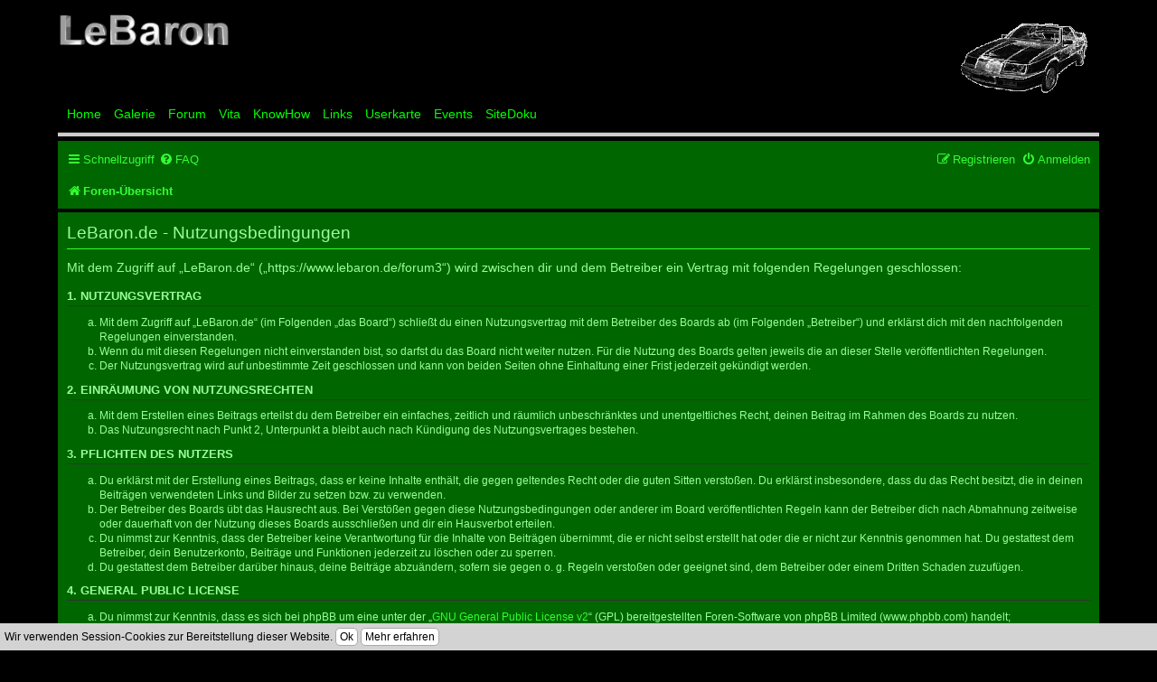

--- FILE ---
content_type: text/css
request_url: https://www.lebaron.de/forum3/styles/lebaron/theme/de/stylesheet.css?assets_version=427
body_size: -79
content:
/* Online image */
.online { 
	/*background-image: url("./icon_user_online.gif");*/
}


--- FILE ---
content_type: text/css
request_url: https://www.lebaron.de/forum3/styles/lebaron/theme/colours.css?v=3.2
body_size: 29331
content:
/*
--------------------------------------------------------------
Colours and backgrounds for common.css LeBaron
-------------------------------------------------------------- */

/*
Le-Baron-Farben:
----------------
Seitenhintergund		black
Hintergrundgrün			#060
Dunkles Hintergundgrün  #030

Blau					#098793

Normale Schrift			#9f9
Helle Schrift/Link		#3f3

Aktiver Link #EEE

Besuchter Link (a:visited) #66ff66 (nicht verwendet)
ungelesen 				#fc9

Verlauf
background:linear-gradient( to bottom, #060, #050);
*/


html, body {
	color: #9f9;
	background-color: black;
}

.mceItemTable, .mceContentBody {
	background-color: #060;
	color:#9f9;
}

h1 {
	color: #9f9;
}

h2 {
	color: #9f9;
}

h3 {
	border-bottom-color: #333;
	color: #9f9;
}

hr {
	border-color: #3f3;
	border-top-color: #333333;
}

/* Search box
--------------------------------------------- */

.search-box .inputbox,
.search-box .inputbox:hover,
.search-box .inputbox:focus,
.search-box .button:hover {
	border-color: #060;
}

.search-header {
	box-shadow: 0 0 10px #0075B0;
}

/*  Boxes and backgrounds
---------------------------------------- */
#wrap {
	background-color: black;
	border-color: black;
}

.headerbar {
	background-color: black;
	color: #3f3;
}

.navbar {
	background-color: #060;
}
#topnav {
	background-color: transparent;
	border-top: 1px;
}


.forabg {
	background-color: #098793;
}

.forumbg {
	background-color: #098793;
}

.stat-block,
.topic-header{
	background-color: #060;
}

.stat-block h3,
.topic-header h3{
	color: #9f9;
	background-color: #098793;
}

.panel {
	background-color: #060;
	color: #9f9;
}

.post:target .content {
	color: #9f9;
}

.post:target h3 a {
	color: #9f9;
}

.bg1,
.bg2{	/* Forumthread einzelne Antworten */
	background-color: #060;
	background:linear-gradient( to bottom, #060, #050);
}
.bg3 {	
	background-color: #060;
}

table.zebra-list tr:nth-child(odd) td, ul.zebra-list li:nth-child(odd),
table.zebra-list tr:nth-child(even) td, ul.zebra-list li:nth-child(even) {
	background-color: #060;
	background:linear-gradient( to bottom, #060, #050);
}

.ucprowbg {
	background-color: #060;
}

.fieldsbg {
	background-color: #f22;
}

/* Table styles
----------------------------------------*/
table.table1 thead th {
	color: #9f9;
}

table.table1 tbody tr {
	border-color: transparent;
}

table.table1 tbody tr:hover, table.table1 tbody tr.hover {
	background:linear-gradient( to bottom, #006a00, #005000);
	color: #EEE;
}

table.table1 td {
	color: #9F9;
}

table.table1 tbody td {
	border-top-color: transparent;
}

table.table1 tbody th {
	border-bottom-color: transparent;
	color: #333333;
	background-color: #f22;
}

table.info tbody th {
	color: #3f3;
}

/* Misc layout styles
---------------------------------------- */
dl.details dt {
	color: black;
}

dl.details dd {
	color: #9F9;
}

.sep {
	color: #1198D9;
}

/* Pagination
---------------------------------------- */

.pagination li a {
	color: #3f3;
}

.pagination li.ellipsis span {
	color:	#3f3;
}

.pagination li.active span {
	color: #9f9;
	border-color: #060;

}

.pagination li a:hover, .pagination .dropdown-visible a.dropdown-trigger, .nojs .pagination .dropdown-container:hover a.dropdown-trigger {
	border-color: #3f3;
}

.pagination li.next a, .pagination li.previous a, .pagination li.page-jump a {
	/*background-image: url("./images/icons_pagination.png");*/
}

/* Pagination in viewforum for multipage topics */
.row .pagination {}
.row .pagination:before{	content: "\f0c5";
	font-family: FontAwesome;
  	font-size: 12px;
  	color: #9d9;
 	z-index: 1;
 }

.pagination .button{
border-color: transparent;
background-color: transparent;
box-shadow: 0 0 0 0;
-webkit-box-shadow: 0 0 0 0;
color: #3f3;
background: none;
font-size: 11px;
font-weight: normal;
}

/* Miscellaneous styles
---------------------------------------- */

.copyright {
	color: #555555;
}

.error {
	color: #BC2A4D;
}

.reported {
	background-color: #F7ECEF;
}

li.reported:hover {
	background-color: #ECD5D8 !important;
}
.sticky, .announce {
	/* you can add a background for stickies and announcements*/
}

div.rules {
	background-color: transparent;
	color: #9f9;
}

p.post-notice {
	background-color: #ECD5D8;
	background-image: none;
}

p.post-notice.deleted:before {
	background-image: url("./images/icon_topic_deleted.png");
}

p.post-notice.unapproved:before {
	background-image: url("./images/icon_topic_unapproved.gif");
}

p.post-notice.reported:before, p.post-notice.error:before {
	background-image: url("./images/icon_topic_reported.gif");
}

/*
--------------------------------------------------------------
Colours and backgrounds for links.css
-------------------------------------------------------------- */

a { color: #3f3; }
a:hover	{ color: #EEE; }

/* Links on gradient backgrounds */
.forumbg .header a, .forabg .header a, th a {
	color: #3f3;
}

.forumbg .header a:hover, .forabg .header a:hover, th a:hover {
	color: #EEE;
}

/* Notification mark read link */
.dropdown-extended a.mark_read {
	background-color: #EEE;
}

/* Post body links */
.postlink {
	color: #3f3;
	border-bottom-color: #3f3;
}

.postlink:visited {
	color: #3f3;
	border-bottom-color: #2e2;
}

.postlink:hover {
	color: #EEE;
}

.signature a, .signature a:hover {
	background-color: transparent;
}


/* Arrow links  */
a.arrow-up			{ background-image: url("./images/arrow_up.gif"); }
a.arrow-down		{ background-image: url("./images/arrow_down.gif"); }
a.arrow-left		{ background-image: url("./images/arrow_left.gif"); }
a.arrow-right		{ background-image: url("./images/arrow_right.gif"); }

a.arrow-up:hover {
	background-color: transparent;
}

a.arrow-left:hover {
	color: #EEE;
}

a.arrow-right:hover {
	color: #EEE;
}

/*
--------------------------------------------------------------
Colours and backgrounds for content.css
-------------------------------------------------------------- */

ul.forums {
	background-color: #116911;
}
ul.topiclist { 
	background-color: #098793;
}
ul.topiclist topics{
	background-color: #030;
}

ul.topiclist li {
	color: #9f9;
}

ul.topiclist dd {
	border-left-color: #0AC10A;
}

.rtl ul.topiclist dd {
	border-right-color: #fff;
	border-left-color: transparent;
}

ul.topiclist li.row dt a.subforum.read {
	background-image: url("./images/subforum_read.gif");
}

ul.topiclist li.row dt a.subforum.unread {
	background-image: url("./images/subforum_unread.gif");
}

li.row {			/* Listen Forum & Thema */
	background-color: #006600;
	background:linear-gradient( to bottom, #060, #050);
	border-top-color:  #030;
	border-bottom-color: #0a0;
}

li.row strong {
	color: #9f9;
	font-weight: 500;
}

li.row:hover {		/* Listen Forum & Thema */
	background:linear-gradient( to bottom, #006a00, #004000);
}

li.row:hover dd {
	background-color: transparent;}

.rtl li.row:hover dd {
	background-color: transparent;
}

li.header dt, li.header dd {
	color: #9f9;
}

/* Post body styles
----------------------------------------*/
.postbody {
	color: #9f9;
}

/* Content container styles
----------------------------------------*/
.content {
	color: #9f9;
}

.content h2, .panel h2 {
	color: #9f9;
	border-bottom-color:  #3f3;
}

dl.faq dt {
	color: #9f9;
}

.posthilit {
	background-color: #F3BFCC;
	color: #BC2A4D;
}

.announce, .unreadpost {
	/* Highlight the announcements & unread posts box */
}

/* Post signature */
.signature {
	border-top-color: #333333;
}

/* Post noticies */
.notice {
	border-top-color:  #333333;
}

/* BB Code styles
----------------------------------------*/
/* Quote block */
blockquote {
	background-color: #666;
	border-color:#666;
}

.rtl blockquote {
	background-image: url("./images/quote_rtl.gif");
}

blockquote blockquote {
	/* Nested quotes */
	background-color:#777;
}

blockquote blockquote blockquote {
	/* Nested quotes */
	background-color: #888;
}

/* Code block */
.codebox {
	background-color: #888;
	border-color: #030;
}

.codebox p {
	border-bottom-color:  #030;
}

.codebox code {
	color: #000;
}

.syntaxbg		{ color: #0AC10A; }
.syntaxcomment	{ color: #FF8000; }
.syntaxdefault	{ color: #0000BB; }
.syntaxhtml		{ color: #000000; }
.syntaxkeyword	{ color: #007700; }
.syntaxstring	{ color: #DD0000; }

/* Attachments
----------------------------------------*/
.attachbox {
	background-color: #0AC10A;
	border-color:  #C9D2D8;
}

.pm-message .attachbox {
	background-color: #F2F3F3;
}

.attachbox dd {
	border-top-color: #C9D2D8;
}

.attachbox p {
	color: #666666;
}

.attachbox p.stats {
	color: #666666;
}

.attach-image img {
	border-color: #999999;
}

/* Inline image thumbnails */

dl.file dd {
	color: #666666;
}

dl.thumbnail img {
	border-color: #666666;
	background-color: #0AC10A;
}

dl.thumbnail dd {
	color: #666666;
}

dl.thumbnail dt a:hover {
	background-color: #EEEEEE;
}

dl.thumbnail dt a:hover img {
	border-color: #368AD2;
}

/* Post poll styles
----------------------------------------*/

fieldset.polls dl {
	border-top-color: #030;
	color: #9f9;
}

fieldset.polls dl.voted {
	color: #9f9;
}

fieldset.polls dd div {
	color: #030;
}

.rtl .pollbar1, .rtl .pollbar2, .rtl .pollbar3, .rtl .pollbar4, .rtl .pollbar5 {
	border-right-color: transparent;
}

.pollbar1 {
	background-color: #3F3;
	border-bottom-color: #030;
	border-right-color: #030;
}

.rtl .pollbar1 {
	border-left-color: #030;
}

.pollbar2 {
	background-color: #3F3;
	border-bottom-color: #030;
	border-right-color: #030;
}

.rtl .pollbar2 {
	border-left-color: #030;
}

.pollbar3 {
	background-color: #3F3;
	border-bottom-color: #030;
	border-right-color: #030;
}

.rtl .pollbar3 {
	border-left-color: #030;
}

.pollbar4 {
	background-color: #3F3;
	border-bottom-color: #030;
	border-right-color: #030;
}

.rtl .pollbar4 {
	border-left-color: #030;
}

.pollbar5 {
	background-color: #3F3;
	border-bottom-color: #030;
	border-right-color: #030;
}

.rtl .pollbar5 {
	border-left-color: #030;
}

/* Poster profile block
----------------------------------------*/
.postprofile, .postprofile a {
	color: black;
	border-color: #0AC10A;
}

.pm .postprofile {
	border-color: #DDDDDD;
}

.postprofile strong {
	color: black;
}


.online .postprofile .username:after,
.online .postprofile .username-coloured:after{
	content: "\f109";
	font-family: FontAwesome;
  	font-size: 15px;
  	color: #3F3;
  	margin-left: 5px;
 	z-index: 3;

}

dd.profile-warnings {
	color: #f00;
}

/*
--------------------------------------------------------------
Colours and backgrounds for buttons.css
-------------------------------------------------------------- */
.button {
	border-color: #060;
	background-color: #060;
	box-shadow: 0 0 0 1px #040 inset;
	-webkit-box-shadow: 0 0 0 1px #050 inset;
	color: #3f3;
	background:linear-gradient( 45deg, #060, #080);
}

.dropdown-select {
	color: #3f3;
}

.button:hover, .dropdown-visible .dropdown-select, .nojs .dropdown-container:hover .dropdown-select {
	border-color: #060;
}

.dropdown-select:after	{ border-color: #060; }
.dropdown-select:hover	{ border-color: #060; }

.dropdown-visible .dropdown-select, .dropdown-visible .dropdown-select:hover, .nojs .dropdown-container:hover .dropdown-select {
	border-color: #A6B2BA;
	color: #105289;
}

.contact-icons a		{ border-color: #DCDCDC; }
.contact-icons a:hover	{ background-color: #F2F6F9; }

/* Icon images
---------------------------------------- */
.icon-acp,
.icon-bookmark,
.icon-bump,
.icon-contact,
.icon-delete-cookies,
.icon-download,
.icon-faq,
.icon-home,
.icon-logout,
.icon-mark,
.icon-mcp,
.icon-members,
.icon-notification,
.icon-pages,
.icon-pm,
.icon-print,
.icon-profile,
.icon-register,
.icon-search,
.responsive-search a,
.icon-search-active,
.icon-search-advanced,
.icon-search-new,
.icon-search-self,
.icon-search-unanswered,
.icon-search-unread,
.icon-sendemail,
.icon-subscribe,
.icon-team,
.icon-ucp,
.icon-unsubscribe{ }


.icon-acp a:before{
	content: "\f085\ ";
	font-family: FontAwesome;
  	font-size: 1em;
  	color: #9d9;
 	z-index: 1;
 }
.icon-bookmark a:before{
	content: "\f097\ ";
	font-family: FontAwesome;
  	font-size: 1em;
  	color: #9d9;
 	z-index: 1;
 }
.icon-bump a:before{
	content: "\f17d\ ";
	font-family: FontAwesome;
  	font-size: 1em;
  	color: #9d9;
 	z-index: 1;
 }
.icon-contact a:before{
	content: "\f003\ ";
	font-family: FontAwesome;
  	font-size: 1em;
  	color: #9d9;
 	z-index: 1;
 }
.icon-delete-cookies a:before{
	content: "\f014\ ";
	font-family: FontAwesome;
  	font-size: 1em;
  	color: #9d9;
 	z-index: 1;
 }
.icon-download a:before{
	content: "\f019\ ";
	font-family: FontAwesome;
  	font-size: 1em;
  	color: #9d9;
 	z-index: 1;
 }
.icon-faq a:before{
	content: "\f128\ ";
	font-family: FontAwesome;
  	font-size: 1em;
  	color: #9d9;
 	z-index: 1;
 }
.icon-home span:first-of-type a:before{
	content: "\f015\ ";
	font-family: FontAwesome;
  	font-size: 1em;
  	color: #9d9;
 	z-index: 1;
 }
.icon-logout a:before{
	content: "\f011\ ";
	font-family: FontAwesome;
  	font-size: 1em;
  	color: #9d9;
 	z-index: 1;
 }
.icon-mark a:before{
	content: "\f00c\ ";
	font-family: FontAwesome;
  	font-size: 1em;
  	color: #9d9;
 	z-index: 1;
 }
.icon-mcp a:before{
	content: "\f132\ ";
	font-family: FontAwesome;
  	font-size: 1em;
  	color: #9d9;
 	z-index: 1;
 }
.icon-members a:before{
	content: "\f007\ ";
	font-family: FontAwesome;
  	font-size: 1em;
  	color: #9d9;
 	z-index: 1;
 }
.icon-notification a:before{
	content: "\f0a2\ ";
	font-family: FontAwesome;
  	font-size: 1em;
  	color: #9d9;
 	z-index: 1;
 }
.icon-pages a:before{
	content: "\f0c5\ ";
	font-family: FontAwesome;
  	font-size: 1em;
  	color: #9d9;
 	z-index: 1;
 }
.icon-pm a:before{
	content: "\f003\ ";
	font-family: FontAwesome;
  	font-size: 1em;
  	color: #9d9;
 	z-index: 1;
 }
.icon-print a:before{
	content: "\f02f\ ";
	font-family: FontAwesome;
  	font-size: 1em;
  	color: #9d9;
 	z-index: 1;
 }
.icon-profile a:before{
	content: "\f007\ ";
	font-family: FontAwesome;
  	font-size: 1em;
  	color: #9d9;
 	z-index: 1;
 }
.icon-register a:before{
	content: "\f090\ ";
	font-family: FontAwesome;
  	font-size: 1em;
  	color: #9d9;
 	z-index: 1;
 }
.icon-search a:before, 
.responsive-search  a:before{
	content: "\f002\ ";
	font-family: FontAwesome;
  	font-size: 1em;
  	color: #9d9;
 	z-index: 1;
 }
.icon-search-active a:before{
	content: "\f0f6\ ";
	font-family: FontAwesome;
  	font-size: 1em;
  	color: #9d9;
 	z-index: 1;
 }
.icon-search-advanced a:before{
	content: "\f00e\ ";
	font-family: FontAwesome;
  	font-size: 1em;
  	color: #9d9;
 	z-index: 1;
 }
.icon-search-new a:before{
	content: "\f15c\ ";
	font-family: FontAwesome;
  	font-size: 1em;
  	color: #fc9;
 	z-index: 1;
 }
.icon-search-self a:before{
	content: "\f15c\ ";
	font-family: FontAwesome;
  	font-size: 1em;
  	color: #9d9;
 	z-index: 1;
 }
.icon-search-unanswered a:before{
	content: "\f0f6\ ";
	font-family: FontAwesome;
  	font-size: 1em;
  	color: #9d9;
 	z-index: 1;
 }
.icon-search-unread a:before{
	content: "\f15c\ ";
	font-family: FontAwesome;
  	font-size: 1em;
  	color: #fc9;
 	z-index: 1;
 }
.icon-sendemail a:before{
	content: "\f003\ ";
	font-family: FontAwesome;
  	font-size: 1em;
  	color: #9d9;
 	z-index: 1;
 }
.icon-subscribe a:before{
	content: "\f06e\ ";
	font-family: FontAwesome;
  	font-size: 1em;
  	color: #9d9;
 	z-index: 1;
 }
.icon-team a:before{
	content: "\f0ad\ ";
	font-family: FontAwesome;
  	font-size: 1em;
  	color: #9d9;
 	z-index: 1;
 }
.icon-ucp a:before{
	content: "\f1de\ ";
	font-family: FontAwesome;
  	font-size: 1em;
  	color: #9d9;
 	z-index: 1;
 }
.icon-unsubscribe a:before{
	content: "\f00d\ ";
	font-family: FontAwesome;
  	font-size: 1em;
  	color: #9d9;
 	z-index: 1;
 }

/* Profile & navigation icons */
.contact-icon											{ background-image: url("./images/icons_contact.png"); }
.icon-button:before, .dropdown-select:after				{ background-image: url("./images/icons_button.png"); }

/* Profile & navigation icons */
.pm-icon						{ background-position: 0 0; }
.email-icon						{ background-position: -21px 0; }
.jabber-icon						{ background-position: -80px 0; }
.phpbb_icq-icon						{ background-position: -61px 0 ; }
.phpbb_wlm-icon						{ background-position: -182px 0; }
.phpbb_aol-icon						{ background-position: -244px 0; }
.phpbb_website-icon					{ background-position: -40px 0; }
.phpbb_youtube-icon					{ background-position: -98px 0; }
.phpbb_facebook-icon					{ background-position: -119px 0; }
.phpbb_skype-icon					{ background-position: -161px 0; }
.phpbb_twitter-icon					{ background-position: -203px 0; }
.phpbb_yahoo-icon					{ background-position: -224px 0; }


/* Forum icons & Topic icons */

.global_read,
.global_read_mine,
.global_read_locked,
.global_read_locked_mine,
.global_unread,
.global_unread_mine,
.global_unread_locked,
.global_unread_locked_mine,
.announce_read,
.announce_read_mine,
.announce_read_locked,
.announce_read_locked_mine,
.announce_unread,
.announce_unread_mine,
.announce_unread_locked,
.announce_unread_locked_mine{}
.forum_link,														
.forum_read,
.forum_read_locked,								
.forum_read_subforum,
.forum_unread,
.forum_unread_locked,
.forum_unread_subforum{}
.sticky_read,
.sticky_read_mine,
.sticky_read_locked,
.sticky_read_locked_mine,
.sticky_unread,
.sticky_unread_mine,
.sticky_unread_locked,
.sticky_unread_locked_mine {}
.topic_moved,
.topic_read,
.topic_read_mine,
.topic_read_hot,
.topic_read_hot_mine,
.topic_read_locked,
.topic_read_locked_mine,
.topic_unread,
.topic_unread_mine,
.topic_unread_hot,
.topic_unread_hot_mine,
.topic_unread_locked,
.topic_unread_locked_mine{}
.pm_read,
.pm_unread{}

/*
read:   		color: #9d9;
unread:		  	color: #fc9;
mine:			background:linear-gradient( to right, #030, transparent);
locked:			content: "\f023"; (Schloss)

		

*/

.global_read:after,
.global_read_mine:after,
.global_read_locked:after,
.global_read_locked_mine:after,
.global_unread:after,
.global_unread_mine:after,
.global_unread_locked:after,
.global_unread_locked_mine:after,
.announce_read:after,
.announce_read_mine:after,
.announce_read_locked:after,
.announce_read_locked_mine:after,
.announce_unread:after,
.announce_unread_mine:after,
.announce_unread_locked:after,
.announce_unread_locked_mine:after{
	content: "\f05a";
	font-family: FontAwesome;
  	position: absolute;
  	font-size: 20px;
  	color: #9d9;
  	top: 10px;
  	left: 10px;
 	padding: 2px;
 	z-index: 1;
 }
 /*unread*/
.global_unread:after,
.global_unread_mine:after,
.global_unread_locked:after,
.global_unread_locked_mine:after,
.announce_unread:after,
.announce_unread_mine:after,
.announce_unread_locked:after,
.announce_unread_locked_mine:after{
  	color: #fc9;
}
/*mine*/
.global_read_mine:after,
.global_read_locked_mine:after,
.global_unread_locked_mine:after,
.announce_read_mine:after,
.announce_read_locked_mine:after,
.announce_unread_locked_mine:after{
	box-shadow: -4px 0px 3px #030;
	background:linear-gradient( to right, #030, transparent);
	

}

.forum_link:after,														
.forum_read:after,
.forum_read_locked:after,								
.forum_read_subforum:after,
.forum_unread:after,
.forum_unread_locked:after,
.forum_unread_subforum:after{
	font-family: FontAwesome;
  	position: absolute;
  	font-size: 20px;
  	color: #9d9;
  	top: 10px;
  	left: 10px;
 	padding: 2px;
 	z-index: 1;
 }
.forum_link:after{
	content: "\f064";
}																										
.forum_read:after,
.forum_unread:after{
	content: "\f022";
}
.forum_read_locked:after,
.forum_unread_locked:after{
	content: "\f023";
}
.forum_read_subforum:after,
.forum_unread_subforum:after{
	content: "\f03b";
}
.forum_unread:after,
.forum_unread_locked:after,
.forum_unread_subforum:after{
  	color: #fc9;
}

.sticky_read:after,
.sticky_read_mine:after,
.sticky_read_locked:after,
.sticky_read_locked_mine:after,
.sticky_unread:after,
.sticky_unread_mine:after,
.sticky_unread_locked:after,
.sticky_unread_locked_mine:after {
	content: "\f06a";
	font-family: FontAwesome;
  	position: absolute;
  	font-size: 20px;
  	color: #9d9;
  	top: 10px;
  	left: 10px;
 	padding: 2px;
 	z-index: 1;
}

.sticky_unread:after,
.sticky_unread_mine:after,
.sticky_unread_locked:after,
.sticky_unread_locked_mine:after{
  	color: #fc9;
}

.sticky_read_mine:after,
.sticky_unread_mine:after,
.sticky_unread_locked_mine:after{
	box-shadow: -4px 0px 3px #030;
	background:linear-gradient( to right, #030, transparent);
}

.topic_moved:after,
.topic_read:after,
.topic_read_mine:after,
.topic_read_hot:after,
.topic_read_hot_mine:after,
.topic_read_locked:after,
.topic_read_locked_mine:after,
.topic_unread:after,
.topic_unread_mine:after,
.topic_unread_hot:after,
.topic_unread_hot_mine:after,
.topic_unread_locked:after,
.topic_unread_locked_mine:after{
	font-family: FontAwesome;
  	position: absolute;
  	font-size: 20px;
  	color: #9d9;
  	top: 10px;
  	left: 10px;
 	padding: 2px;
 	z-index: 1;
 }

.topic_moved:after{
	content: "\f112";
}
				
.topic_read:after,
.topic_read_mine:after,
.topic_unread:after,
.topic_unread_mine:after{
	content: "\f0ca";
}

.topic_read_hot:after,
.topic_read_hot_mine:after,
.topic_unread_hot:after,
.topic_unread_hot_mine:after{
	content: "\f03a";
}

.topic_read_locked:after,
.topic_read_locked_mine:after,
.topic_unread_locked:after,
.topic_unread_locked_mine:after{
	content: "\f023";
}

.topic_unread:after,
.topic_unread_mine:after,
.topic_unread_hot:after,
.topic_unread_hot_mine:after,
.topic_unread_locked:after,
.topic_unread_locked_mine:after{
	color: #fc9;
 }


.topic_read_mine:after,
.topic_read_hot_mine:after,
.topic_read_locked_mine:after,
.topic_unread_mine:after,
.topic_unread_hot_mine:after,
.topic_unread_locked_mine:after{
	box-shadow: -4px 0px 3px #030;
	background:linear-gradient( to right, #030, transparent);
}



.pm_read:after,
.pm_unread:after{
	content: "\f003";
	font-family: FontAwesome;
  	position: absolute;
  	font-size: 20px;
  	color: #9d9;
  	top: 10px;
  	left: 10px;
 	padding: 2px;
 	z-index: 1;
 }
.pm_unread:after{
  	color: #fc9;
}
/*
--------------------------------------------------------------
Colours and backgrounds for cp.css
-------------------------------------------------------------- */

/* Main CP box
----------------------------------------*/

.panel-container h3, .panel-container hr, #cp-menu hr {
	border-color: #A4B3BF;
}

.panel-container .panel li.row {
	border-bottom-color: #0A0;
	border-top-color: #030;
}

ul.cplist {
	border-top-color: #030;
}

.panel-container .panel li.header dd, .panel-container .panel li.header dt {
	color: black;
}

.panel-container table.table1 thead th {
	color: #B5C1CB;
	border-bottom-color: #B5C1CB;
}

#cp-main .pm-message {
	border-color: #DBDEE2;
	background-color: #0AC10A;
}

/* CP tabbed menu
----------------------------------------*/
#tabs .tab > a {
	background: #030;
	color: #3f3;
}

#tabs .tab > a:hover {
	background: #060;
	color: #eee;
}

#tabs .activetab > a,
#tabs .activetab > a:hover {
	background: #060;
	color: #9f9;
}

#tabs .activetab > a:hover {
	color: #EEE;
}

/* Mini tabbed menu used in MCP
----------------------------------------*/
#minitabs .tab > a {
	background-color: #E1EBF2;
}

#minitabs .activetab > a,
#minitabs .activetab > a:hover {
	background-color: #060;
	color: #333333;
}

/* Responsive tabs
----------------------------------------*/
.responsive-tab .responsive-tab-link:before {
	border-color: #536482;
}

.responsive-tab .responsive-tab-link:hover:before {
	border-color: #D31141;
}

/* UCP navigation menu
----------------------------------------*/
#cp-menu {
 background-color:#060;
}
/* Link styles for the sub-section links */
#navigation a {
	color: #3f3;
}

.rtl #navigation a {
	background: #B4C4D1;
}

#navigation a:hover {
	color: #EEE;
}

#navigation #active-subsection a {
	color: #9f9;
	padding-left: 2em;
}
#navigation #active-subsection:before {
	content: "\f0da";
	font-family: FontAwesome;
  	position: absolute;
  	font-size: 12px;
  	color: #9d9;
  	padding-top:5px;
	padding-left: 0.5em;
 	z-index: 1;
 }

#navigation #active-subsection a:hover {
	color: #EEE;
}

@media only screen and (max-width: 900px), only screen and (max-device-width: 900px)
{
	#navigation a, .rtl #navigation a {
		background: #060;
		
	}
}

/* Preferences pane layout
----------------------------------------*/
.panel-container h2 {
	color: #3f3;
	box-shadow: 0px 0px 1px #3f3;	/* bildet nur einen dünnen Rahmen */
}

.panel-container .panel {
	background-color: #060;
}

#cp-main .pm{
	background-color: #060;
	background:linear-gradient( to bottom, #060, #050);
	box-shadow: 0px 0px 1px #3f3;	/* bildet nur einen dünnen Rahmen */

}
#cp-main .pm H3{
	color: #ff3;
}

/* Friends list */
.cp-mini {
	background-color: #060;
	box-shadow: 0px 0px 1px #3f3;	/* bildet nur einen dünnen Rahmen */
}

dl.mini dt {
	color: #9F9;
}

select#usernames{
	background-color: #060;
}
/* PM Styles
----------------------------------------*/
/* PM Message history */
.current {
	color: black !important;
}

/* PM marking colours */
.pmlist li{
	border-style: solid;
	border-left-color: #040;
	border-left-width:3px;
	border-right-color: #040;
	border-right-width:3px;
}
.pmlist li.pm_message_reported_colour, .pm_message_reported_colour {
	border-left-color: #BC2A4D;
	border-right-color: #BC2A4D;
}

.pmlist li.pm_marked_colour, .pm_marked_colour {
	border-color: #FF6600;
}

.pmlist li.pm_replied_colour, .pm_replied_colour {
	border-color: #00AA00;
}

.pmlist li.pm_friend_colour, .pm_friend_colour {
	border-color: #5D8FBD;
}

.pmlist li.pm_foe_colour, .pm_foe_colour {
	border-color: black;
}

/* Avatar gallery */
#gallery label {
	background: #0AC10A;
	border-color: #CCC;
}

#gallery label:hover {
	background-color: #EEE;
}

/*
--------------------------------------------------------------
Colours and backgrounds for forms.css
-------------------------------------------------------------- */

/* General form styles
----------------------------------------*/
select {
	border-color: #030;
	background-color: #030;
	color: #3f3;
}

label {
	color: #9f9;
}

option.disabled-option {
	color: graytext;
}

/* Definition list layout for forms
---------------------------------------- */
dd label {
	color: #9f9;
}

fieldset.fields1 {
	background-color: transparent;
}

/* Hover effects */
fieldset dl:hover dt label {
	color: #EEE;
}

fieldset.fields2 dl:hover dt label {
	color: inherit;
}

/* Quick-login on index page */
fieldset.quick-login input.inputbox {
	border-color: #030;
}

/* Posting page styles
----------------------------------------*/

#message-box textarea {
	color: #9f9;
}

/* Input field styles
---------------------------------------- */
.inputbox {
	background-color: #060;
	border-color: #9f9;
	color: #3f3;
}

.inputbox:-moz-placeholder {
	color: #cccccc;
}

.inputbox::-webkit-input-placeholder {
	color: #cccccc;
}

.inputbox:hover {
	border-color: #9f9;
}

.inputbox:focus {
	border-color: #9f9;
	color: #9f9;
}

.inputbox:focus:-moz-placeholder {
	color: transparent;
}

.inputbox:focus::-webkit-input-placeholder {
	color: transparent;
}


/* Form button styles
---------------------------------------- */

a.button1, input.button1, input.button3, a.button2, input.button2 {
	color: #3f3;
	background-color: #060;
	border-color: transparent;
	border-radius: 5px;
	background:linear-gradient( 45deg, #060, #080);
}

a.button1, input.button1 {
	border-color: #030;
}

input.button3 {
	background-image: none;
}

/* Alternative button */
a.button2, input.button2, input.button3 {
	border-color: #030;
}

/* <a> button in the style of the form buttons */
a.button1, a.button2 {
	color: #3f3;
}

/* Hover states */
a.button1:hover, input.button1:hover, a.button2:hover, input.button2:hover, input.button3:hover {
	border-color: #EEE;
	color: #EEE;
}

/* Focus states */
input.button1:focus, input.button2:focus, input.button3:focus {
	border-color: #9f9;
	color: #EEE;
}

input.search {
	background-image: url("./images/icon_textbox_search.gif");
}

input.disabled {
	color: #666666;
}

/* jQuery popups
---------------------------------------- */
.phpbb_alert {
	background-color: #060;
	border-color: #999999;
}
.phpbb_alert .alert_close {
	background-image: url("./images/alert_close.png");
}
#darken {
	background-color: black;
}

#loading_indicator {
	background-color: black;
	background-image: url("./images/loading.gif");
}

.dropdown-extended ul li {
	border-top-color: #B9B9B9;
}

.dropdown-extended ul li:hover {
	background-color: #CFE1F6;
	color: black;
}

.dropdown-extended .header, .dropdown-extended .footer {
	border-color: #B9B9B9;
	color: black;
}

.dropdown-extended .footer {
	border-top-style: solid;
	border-top-width: 1px;
}

.dropdown-extended .header {
	background: #F1F8FF;
	background: linear-gradient(to bottom, #F1F8FF 0%, #CADCEB 100%);
}

.dropdown .pointer {
	border-color: #B9B9B9 transparent;
}

.dropdown .pointer-inner {
	border-color: #FFF transparent;
}

.dropdown-extended .pointer-inner {
	border-color: #F1F8FF transparent;
}

ul.linklist li.responsive-menu a.responsive-menu-link:before {
	border-color: #098793;
}

ul.linklist li.responsive-menu a.responsive-menu-link:hover:before, ul.linklist li.responsive-menu.visible a.responsive-menu-link:before {
	border-color: #EEE;
}

.dropdown .dropdown-contents {
	background: #222;
	border-color: #ccc;
	box-shadow: 1px 3px 5px rgba(0, 0, 0, 0.2);
}

.dropdown-up .dropdown-contents {
	box-shadow: 1px 0 5px rgba(0, 0, 0, 0.2);
}

.dropdown li, .dropdown li li {
	border-color: #ccc;
}

.dropdown li.separator {
	border-color: #ccc;
}

/* Notifications
---------------------------------------- */

.notification_list p.notification-time {
	color: #9f9;
}

li.notification-reported strong, li.notification-disapproved strong {
	color: #9f9;
}


--- FILE ---
content_type: text/css
request_url: https://www.lebaron.de/forum3/styles/lebaron/theme/portal-header.css?v=3.2
body_size: 1700
content:
body{
	padding-right: 27px;
	padding-left: 27px;
}



/* Navigationsmenü im oberen Frame */
.nav img{
	padding-top:12px;
	padding-left:8px;
}
.nav hr{
	margin-top:1em;
	color:#cccccc;
	background-color:#cccccc;
	width: 100%;
	height: 4px;
	border-style:outset;
}

.nav h3{
	display:none;
	}

.nav ul{
	text-align: left;
	margin: 0;
	padding:0;
	margin-top:1px;
	font: 1.2em Verdana, Helvetica, sans-serif;
	text-decoration: none;
	}

.nav ul li{
	padding: 0px 0px 10px 10px;
	list-style: none;
	margin: 0;
	display: inline;
	text-decoration: none;
	}

.nav ul li a:link{
	color: #00ff00;
	margin: 0;
	text-decoration: none;
	}

.nav ul li a:visited{
	color: #00ff00;
	margin: 0;
	text-decoration: none;
	}

.nav ul li a:link:hover, 
.nav ul li a:visited:hover{
	color: #dddddd;
	margin: 0;
	text-decoration: underline;
	}

#toggle-nav{
	display:none;
}	

/*********************************************************************
 * Responsive Design
 */
/*********************************************************************
 * kleinere Fenster/Bildschirme
 */
/* unter 900px */
@media 
only screen and (max-width: 900px), 
only screen and (max-device-width: 900px){
	.logo img{
		height: 35px;
		margin-right: 0px;
	}
}
/* unter 650px */
@media 
only screen and (max-width: 650px), 
only screen and (max-device-width: 650px){
	.nav hr{
		display: none;
	}
	.logo img{
		left: 0px;
	}
	#toggle-nav{		/*Icon zur Navigation*/
		display:block;
		position:fixed;
		top: 10px;
		left: 10px;
		box-shadow: 2px 2px 4px #CFC;
		width:25px;
		height: 25px;
		z-index: 9999;
	}
	.nav{
		display:none;
		position:fixed;
		top: 40px;
		left: 0px;
		background-color:#060;
		border:3px;
		box-shadow: 2px 2px 4px #CFC;
		z-index: 9999;

	}	
	.nav ul{
		margin: 0;
		margin-top: 5px;
		clear: both;
		background-color: #060;
	}
	.nav ul li {
		display:block;
		margin-right: 1em;
		font-size: 1em;
	}
		
}
